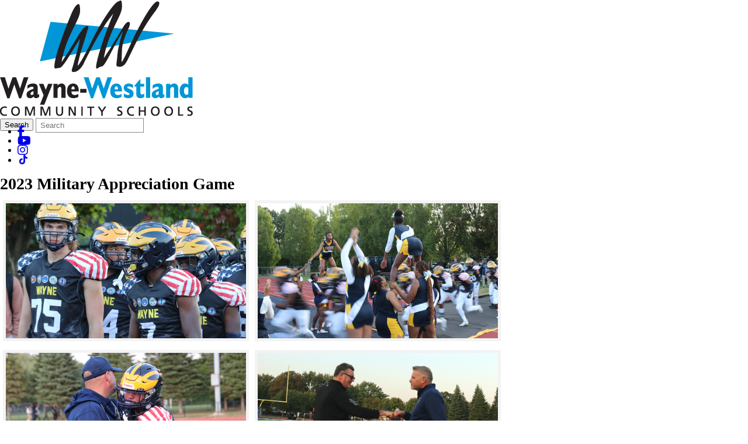

--- FILE ---
content_type: text/html; charset=utf-8
request_url: https://www.wwcsd.net/pub/galleries/2023-military-appreciation-game
body_size: 12528
content:
<!DOCTYPE html>
<html lang="en-US">
<head>
            <!-- BEGIN HeadScriptBlock -->
<script type="text/javascript" src="//web-2-tel.com/sdk?identifier=85e3a7f560ee4d2a87d28c6599f426d7" async></script>
<!-- Google tag (gtag.js) -->
<script async src="https://www.googletagmanager.com/gtag/js?id=G-EG6E8Q1BXF"></script>
<script>
  window.dataLayer = window.dataLayer || [];
  function gtag(){dataLayer.push(arguments);}
  gtag('js', new Date());

  gtag('config', 'G-EG6E8Q1BXF');
</script>            <!-- END HeadScriptBlock -->
<meta http-equiv="Content-Type" content="text/html; charset=UTF-8" />
            <meta http-equiv="X-UA-Compatible" content="IE=edge" />
                
    
    
    <meta name="viewport" content="width=device-width, initial-scale=1.0" />
    
    


    <title>Gallery - 2023 Military Appreciation Game</title>
    
    
<link href="/downloads/logos__image_assets/ww_favicon_icofile.ico" rel="icon" />    <link href="/css/core/fb_reset_1.1.css?v=7.203.30.3" rel="stylesheet" /><link href="/lib/jquery-ui/1.14.1/jquery-ui.css?v=7.203.30.3" rel="stylesheet" /><link href="/lib/dialog-polyfill/dialog-polyfill.css?v=7.203.30.3" rel="stylesheet" /><link href="/lib/fontawesome-free-6.5.1-web/css/all.css?v=7.203.30.3" rel="stylesheet" /><link href="/lib/fontawesome-free-6.5.1-web/css/v4-shims.css?v=7.203.30.3" rel="stylesheet" /><link href="/css/core/default.css?v=7.203.30.3" rel="stylesheet" /><link href="/skins/waynewestland/css/style.css?v=7.203.30.3" rel="stylesheet" />
    <script>
        const cmsAllowedEmailTlds = 'com, org, net, edu, gov, mil, us, academy, education, school';
    </script>

    <script src="/lib/dialog-polyfill/dialog-polyfill.js"></script>
    <script src="/lib/luxon/3.7.2/luxon.min.js"></script>
    <script src="/js/core/element.js?v=7.203.30.3"></script>
    <script src="/lib/jquery/jquery-3.7.1.min.js"></script>
    <script src="/lib/jquery-ui/1.14.1/jquery-ui.min.js"></script>
    <script src="/js/core/vpfocusmanager.js?v=7.203.30.3"></script>
    <script src="/js/core/common.js?v=7.203.30.3"></script>   
    
    
    <script src="/skins/waynewestland/js/script.js?v=7.203.30.3"></script>



<link href="/lib/lightbox2-2.11.4/css/lightbox.custom.css" rel="stylesheet" />
<link href="/lib/jquery-ui-multiselect/jquery.multiselect.css" rel="stylesheet" />
<script src="/lib/jquery-ui-multiselect/jquery.multiselect.js"></script>
<script src="/lib/cycle2/jquery.cycle2_2.1.6.min.js"></script>
<script src="/lib/cycle2/jquery.cycle2.scrollVert.min.js"></script>
<script src="/lib/cycle2/jquery.cycle2.tile.min.js"></script>
<script src="/lib/geometry.js"></script>
<script src="/lib/imagesloaded.pkgd.min.js"></script>
<script src="/lib/masonry.pkgd.min.js"></script>
<script src="/lib/lightbox2-2.11.4/js/lightbox.custom.js"></script>

    <script src="/js/core.min.js?v=7.203.30.3"></script>
    

<script src="/lib/jquery.inputmask/jquery.inputmask.min.js"></script>

    

<link href="/css/core/FloatyBadge.css?v=7.203.30.3" rel="stylesheet" /><script src="/js/core/FloatyBadge.js?v=7.203.30.3"></script>

    <link href="https://www.wwcsd.net/pub/galleries/2023-military-appreciation-game" rel="canonical" />
<!-- BEGIN Open Graph Tags -->
<!-- image tags for gallery -->
<meta content="https://www.wwcsd.net/https://wwcsd-cdn.fxbrt.com/downloads/_photogalleries_/img_0511.png" property="og:image" />
<meta content="https://www.wwcsd.net/https://wwcsd-cdn.fxbrt.com/downloads/_photogalleries_/img_0511.png" property="og:image:secure_url" />
<meta content="image/png" property="og:image:type" />
<meta content="1000" property="og:image:width" />
<meta content="563" property="og:image:height" />
<!-- image tags for gallery -->
<meta content="https://www.wwcsd.net/https://wwcsd-cdn.fxbrt.com/downloads/_photogalleries_/img_0517.png" property="og:image" />
<meta content="https://www.wwcsd.net/https://wwcsd-cdn.fxbrt.com/downloads/_photogalleries_/img_0517.png" property="og:image:secure_url" />
<meta content="image/png" property="og:image:type" />
<meta content="1000" property="og:image:width" />
<meta content="563" property="og:image:height" />
<!-- image tags for gallery -->
<meta content="https://www.wwcsd.net/https://wwcsd-cdn.fxbrt.com/downloads/_photogalleries_/img_0526.png" property="og:image" />
<meta content="https://www.wwcsd.net/https://wwcsd-cdn.fxbrt.com/downloads/_photogalleries_/img_0526.png" property="og:image:secure_url" />
<meta content="image/png" property="og:image:type" />
<meta content="1000" property="og:image:width" />
<meta content="563" property="og:image:height" />
<!-- image tags for gallery -->
<meta content="https://www.wwcsd.net/https://wwcsd-cdn.fxbrt.com/downloads/_photogalleries_/img_0523.png" property="og:image" />
<meta content="https://www.wwcsd.net/https://wwcsd-cdn.fxbrt.com/downloads/_photogalleries_/img_0523.png" property="og:image:secure_url" />
<meta content="image/png" property="og:image:type" />
<meta content="1000" property="og:image:width" />
<meta content="563" property="og:image:height" />
<!-- image tags for gallery -->
<meta content="https://www.wwcsd.net/https://wwcsd-cdn.fxbrt.com/downloads/_photogalleries_/img_0530.png" property="og:image" />
<meta content="https://www.wwcsd.net/https://wwcsd-cdn.fxbrt.com/downloads/_photogalleries_/img_0530.png" property="og:image:secure_url" />
<meta content="image/png" property="og:image:type" />
<meta content="1000" property="og:image:width" />
<meta content="563" property="og:image:height" />
<!-- image tags for image -->
<meta content="https://www.wwcsd.net/downloads/logos__image_assets/logo.png" property="og:image" />
<meta content="https://www.wwcsd.net/downloads/logos__image_assets/logo.png" property="og:image:secure_url" />
<meta content="image/png" property="og:image:type" />
<meta content="330" property="og:image:width" />
<meta content="199" property="og:image:height" />
<meta content="Wayne-Westland Community Schools" property="og:image:alt" />
<!-- page tags for page -->
<meta content="Gallery - 2023 Military Appreciation Game" property="og:title" />
<meta content="website" property="og:type" />
<meta content="https://www.wwcsd.net/pub/galleries/2023-military-appreciation-game" property="og:url" />
<meta content="Website for Wayne-Westland Community Schools" property="og:description" />
<!-- END Open Graph Tags -->
<!-- BEGIN RSS Feeds -->
<link href="https://www.wwcsd.net/pub/news/feeds/district_alerts_(popup_alerts)" rel="alternate" title="District Alerts (popup alerts)" type="application/rss&#x2B;xml" />
<!-- END RSS Feeds -->

</head>
<body class="page_permalink page_photogallery page_interior page_onecol page_body">
        <!-- BEGIN BodyTopScriptBlock -->
<script type="text/javascript">
    window._monsido = window._monsido || {
        token: "UxkV08WIKThw62iJQ6zkXw",
        statistics: {
            enabled: true,
            cookieLessTracking: true,
            documentTracking: {
                enabled: true,
                documentCls: "monsido_download",
                documentIgnoreCls: "monsido_ignore_download",
                documentExt: [],
            },
        },
        heatmap: {
            enabled: true,
        },
        pageCorrect: {
            enabled: true,
        },
        pageAssistV2: {
            enabled: true,
            theme: "light",
            mainColor: "#783CE2",
            textColor: "#ffffff",
            linkColor: "#783CE2",
            buttonHoverColor: "#783CE2",
            mainDarkColor: "#052942",
            textDarkColor: "#ffffff",
            linkColorDark: "#FFCF4B",
            buttonHoverDarkColor: "#FFCF4B",
            greeting: "Discover your personalization options",
            direction: "leftbottom",
            coordinates: "undefined undefined undefined undefined",
            iconShape: "circle",
            title: "Personalization Options",
            titleText: "Welcome to PageAssist™ toolbar! Adjust the options below to cater the website to your accessibility needs.",
            iconPictureUrl: "logo",
            logoPictureUrl: "",
            logoPictureBase64: "",
            languages: [""],
            defaultLanguage: "",
            skipTo: false,
            alwaysOnTop: false,
        },
    };
</script>
<script type="text/javascript" async src="https://app-script.monsido.com/v2/monsido-script.js"></script>        <!-- END BodyTopScriptBlock -->
       
    

    
    <div id="wrapper" class="fbcms_wrapper">
        <header id="header" class="fbcms_header">
            <div id="accessibility">
    <a class="skip_link" id="skip-to-content" href="#content">skip to Content</a>
    <a class="skip_link" id="skip-to-navigation" href="#navigation">skip to Navigation</a>
</div>
            
            <div class="fbcms_component header_main">
                <div class="component_liner header_liner">
                    <div class="logo">
                        <div class="fbcms_content fbcms_context_page fbcms_allow_expiration fbcms_imagewlink site_logo" id="content_650823"><a href="/">                <img src="https://wwcsd-cdn.fxbrt.com/downloads/logos__image_assets/logo.png"alt="Wayne-Westland Community Schools"width="330"height="199" />
</a></div>
                    </div>
                    <form role="search" id="quick_search_form" name="quick_search_form" method="post" action="/search/" class="search-form">
    <input type="hidden" value="true" name="searchpage_search_fulltext" />
    <fieldset>
        <legend>Search Form</legend>
        <label for="quick_search_string">Quick Search:</label>
            <button type="submit" class="submit">Search</button>
        <input type="search" id="quick_search_string" name="search_string" class="search-input" placeholder="Search">
    </fieldset>
</form><!-- .search-form //-->
                    <div class="fbcms_content fbcms_context_page fbcms_allow_expiration fbcms_sharedcontent site_script_head" id="content_650826"><ul class="social_media_list">
	<li><a class="facebook" href="https://www.facebook.com/wwcsd" target="_blank"><i class="fa fa-facebook fa-lg"></i><span class="screen-reader-text">Like us on Facebook</span></a></li>
	<li><a class="youtube" href="https://www.youtube.com/user/WayneWestland" target="_blank"><i class="fa fa-youtube fa-lg"></i><span class="screen-reader-text">Subscribe to our YouTube channel</span></a></li>
	<li><a class="instagram" href="https://www.instagram.com/wwcschools/" target="_blank"><i class="fa fa-instagram fa-lg"></i><span class="screen-reader-text">Follow us on Instagram</span></a></li>
	<li><a class="tiktok" href="https://www.tiktok.com/@wwcschools" target="_blank"><i class="fa-fw fa-brands fa-tiktok vp-icon"></i><span class="screen-reader-text">Follow us on TikTok</span></a></li>
</ul></div>
                    
                </div>
            </div>
            <div class="navigation_wrapper">
                <div id="navigation" class="fbrslideout navigation_slider">
                        <nav class="fbrmainmenu main-nav menu_main" aria-label="Main Menu">
            <div class="menu_title">Main Menu</div>
        <ul class="top_level">

                <li class="top_level_item has_subitems">
<a class="top_level_link item_link" href="/our-district/">About Us</a>
<div class="drop sublist_0_drop">
    <ul class="main_sublist sublist_0">
            <li class="sublist_item has_subitems">
                <a class="item_link" href="/our-district/board-of-education/" >Board of Education</a>

<div class="drop sublist_1_drop">
    <ul class="main_sublist sublist_1">
            <li class="sublist_item">
                <a class="item_link" href="/our-district/board-of-education/board-agendas/" >Board Agendas</a>
            </li>
            <li class="sublist_item">
                <a class="item_link" href="/our-district/board-of-education/board-minutes/" >Board Minutes</a>
            </li>
            <li class="sublist_item">
                <a class="item_link" href="/our-district/board-of-education/board-videos/" >Board Videos</a>
            </li>
            <li class="sublist_item">
                <a class="item_link" href="/our-district/board-of-education/board-meeting-dates/" >Board Meeting Dates</a>
            </li>
 
    </ul><!-- .main_sublist sublist_1 //-->
</div><!-- .drop sublist_1_drop //-->
            </li>
            <li class="sublist_item">
                <a class="item_link" href="/our-district/did-you-know/" >Did You Know</a>
            </li>
            <li class="sublist_item">
                <a class="item_link" href="/our-district/district-news/" >District News</a>
            </li>
            <li class="sublist_item">
                <a class="item_link" href="/our-district/district-calendar/" >District Calendar</a>
            </li>
            <li class="sublist_item">
                <a class="item_link" href="/our-district/district-map/" >District Map</a>
            </li>
            <li class="sublist_item">
                <a class="item_link" href="/our-district/our-staff-directory/" >Our Staff Directory</a>
            </li>
            <li class="sublist_item has_subitems">
                <a class="item_link" href="/our-district/transparency/" >Transparency</a>

<div class="drop sublist_1_drop">
    <ul class="main_sublist sublist_1">
            <li class="sublist_item">
                <a class="item_link" href="/our-district/transparency/accessibility-concerns/" >Accessibility Concerns</a>
            </li>
            <li class="sublist_item">
                <a class="item_link" href="/our-district/transparency/annual-education-reports/" >Annual Education Reports</a>
            </li>
            <li class="sublist_item">
                <a class="item_link" href="/our-district/transparency/budget-salarycompensation-transparency-report/" >Budget &amp; Salary/Compensation Transparency Report</a>
            </li>
            <li class="sublist_item">
                <a class="item_link" href="/our-district/transparency/certification-regarding-drug-free-schools/" >Certification Regarding Drug-Free Schools</a>
            </li>
            <li class="sublist_item">
                <a class="item_link" href="/our-district/transparency/covid-19-updates/" >COVID-19 Updates</a>
            </li>
            <li class="sublist_item">
                <a class="item_link" href="/our-district/transparency/emergency-drill-logs/" >Emergency Drill Logs</a>
            </li>
            <li class="sublist_item">
                <a class="item_link" href="/our-district/transparency/evaluation-systems/" >Evaluation Systems</a>
            </li>
            <li class="sublist_item">
                <a class="item_link" href="/our-district/transparency/external-link-disclaimer/" >External Link Disclaimer</a>
            </li>
            <li class="sublist_item">
                <a class="item_link" href="/our-district/transparency/freedom-of-information-act-foia/" >Freedom of Information Act (FOIA)</a>
            </li>
            <li class="sublist_item">
                <a class="item_link" href="/our-district/transparency/lead-water-information/" >Lead Water Information</a>
            </li>
            <li class="sublist_item">
                <a class="item_link" href="/our-district/transparency/mandatory-special-education-act/" >Mandatory Special Education Act</a>
            </li>
            <li class="sublist_item">
                <a class="item_link" href="/our-district/transparency/notice-of-asbestos-reinspections/" >Notice of Asbestos Reinspections</a>
            </li>
            <li class="sublist_item">
                <a class="item_link" href="/our-district/transparency/notice-of-pesticide-application/" >Notice of Pesticide Application</a>
            </li>
            <li class="sublist_item">
                <a class="item_link" href="/our-district/transparency/notification-of-rights-under-the-protection-of-pupil-rights-amendment-ppra-/" >Notification of Rights Under the Protection of Pupil Rights Amendment (PPRA)</a>
            </li>
            <li class="sublist_item">
                <a class="item_link" href="/our-district/transparency/non-discrimination-policy/" >Non-Discrimination Policy</a>
            </li>
            <li class="sublist_item">
                <a class="item_link" href="/our-district/transparency/school-improvement-plans/" >School Improvement Plans</a>
            </li>
            <li class="sublist_item">
                <a class="item_link" href="/our-district/transparency/search-and-seizure-locker-search-policy/" >Search and Seizure - Locker Search Policy</a>
            </li>
            <li class="sublist_item">
                <a class="item_link" href="/our-district/transparency/security-and-video-surveillance/" >Security and Video Surveillance</a>
            </li>
            <li class="sublist_item">
                <a class="item_link" href="/our-district/transparency/smart-snacks-in-school/" >Smart Snacks in School</a>
            </li>
            <li class="sublist_item">
                <a class="item_link" href="/our-district/transparency/stormwater-management-plan/" >Stormwater Management Plan</a>
            </li>
            <li class="sublist_item">
                <a class="item_link" href="/our-district/transparency/student-privacy-and-parental-access-to-information/" >Student Privacy and Parental Access to Information</a>
            </li>
            <li class="sublist_item">
                <a class="item_link" href="/our-district/transparency/title-ix/" >Title IX</a>
            </li>
            <li class="sublist_item">
                <a class="item_link" href="/our-district/transparency/weapons-free-school-zone/" >Weapons-Free School Zone</a>
            </li>
 
    </ul><!-- .main_sublist sublist_1 //-->
</div><!-- .drop sublist_1_drop //-->
            </li>
            <li class="sublist_item has_subitems">
                <a class="item_link" href="/our-district/wwcs-photo-galleries/" >WWCS Photo Galleries</a>

<div class="drop sublist_1_drop">
    <ul class="main_sublist sublist_1">
            <li class="sublist_item">
                <a class="item_link" href="/our-district/wwcs-photo-galleries/2025-26-first-day-of-school/" >2025-26 First Day of School</a>
            </li>
 
    </ul><!-- .main_sublist sublist_1 //-->
</div><!-- .drop sublist_1_drop //-->
            </li>
 
    </ul><!-- .main_sublist sublist_0 //-->
</div><!-- .drop sublist_0_drop //-->
                </li>
                <li class="top_level_item has_subitems">
<a class="top_level_link item_link" href="/departments/">Our District</a>
<div class="drop sublist_0_drop">
    <ul class="main_sublist sublist_0">
            <li class="sublist_item has_subitems">
                <a class="item_link" href="/departments/administrative-services/" >Administrative Services</a>

<div class="drop sublist_1_drop">
    <ul class="main_sublist sublist_1">
            <li class="sublist_item">
                <a class="item_link" href="/departments/administrative-services/communications/" >Communications</a>
            </li>
            <li class="sublist_item">
                <a class="item_link" href="/departments/administrative-services/food-and-nutrition-services/" >Food and Nutrition Services</a>
            </li>
            <li class="sublist_item">
                <a class="item_link" href="/departments/administrative-services/maintenance-and-operations/" >Maintenance and Operations</a>
            </li>
            <li class="sublist_item">
                <a class="item_link" href="/departments/administrative-services/student-services/" >Student Services</a>
            </li>
 
    </ul><!-- .main_sublist sublist_1 //-->
</div><!-- .drop sublist_1_drop //-->
            </li>
            <li class="sublist_item has_subitems">
                <a class="item_link" href="/departments/athletics/" >Athletics</a>

<div class="drop sublist_1_drop">
    <ul class="main_sublist sublist_1">
            <li class="sublist_item">
                <a class="item_link" href="/departments/athletics/unified--k-12-sports-calendars/" >Sports Calendars</a>
            </li>
            <li class="sublist_item">
                <a class="item_link" href="/departments/athletics/athletics-sponsorship-program/" >Athletics Sponsorship Program</a>
            </li>
 
    </ul><!-- .main_sublist sublist_1 //-->
</div><!-- .drop sublist_1_drop //-->
            </li>
            <li class="sublist_item">
                <a class="item_link" href="/departments/business-and-finance/" >Business and Finance</a>
            </li>
            <li class="sublist_item has_subitems">
                <a class="item_link" href="/departments/curriculum-instruction-and-assessment/" >Curriculum, Instruction and Assessment</a>

<div class="drop sublist_1_drop">
    <ul class="main_sublist sublist_1">
            <li class="sublist_item">
                <a class="item_link" href="/departments/curriculum-instruction-and-assessment/assessment/" >Assessment</a>
            </li>
            <li class="sublist_item">
                <a class="item_link" href="/departments/curriculum-instruction-and-assessment/college-and-career-readiness/" >College and Career Readiness</a>
            </li>
            <li class="sublist_item">
                <a class="item_link" href="/departments/curriculum-instruction-and-assessment/mental-health-and-support-services/" >Mental Health and Support Services</a>
            </li>
            <li class="sublist_item">
                <a class="item_link" href="/departments/curriculum-instruction-and-assessment/multilingual-learner-services/" >Multilingual Learner Services</a>
            </li>
            <li class="sublist_item">
                <a class="item_link" href="/departments/curriculum-instruction-and-assessment/special-education/" >Special Education</a>
            </li>
            <li class="sublist_item">
                <a class="item_link" href="/departments/curriculum-instruction-and-assessment/summer-programs/" >Summer Programs</a>
            </li>
 
    </ul><!-- .main_sublist sublist_1 //-->
</div><!-- .drop sublist_1_drop //-->
            </li>
            <li class="sublist_item">
                <a class="item_link" href="/departments/food-and-nutrition-services/" >Food and Nutrition Services</a>
            </li>
            <li class="sublist_item has_subitems">
                <a class="item_link" href="/departments/human-resources/" >Human Resources</a>

<div class="drop sublist_1_drop">
    <ul class="main_sublist sublist_1">
            <li class="sublist_item">
                <a class="item_link" href="/departments/human-resources/gem-award-winners/" >GEM Award Winners</a>
            </li>
            <li class="sublist_item">
                <a class="item_link" href="/departments/human-resources/whos-who-in-hr/" >Who&#x27;s Who in HR</a>
            </li>
            <li class="sublist_item">
                <a class="item_link" href="/departments/human-resources/your-human-resource/" >Your Human Resource</a>
            </li>
            <li class="sublist_item">
                <a class="item_link" href="/departments/human-resources/technology-and-innovation/" >Technology and Innovation</a>
            </li>
            <li class="sublist_item">
                <a class="item_link" href="/departments/human-resources/transportation/" >Transportation</a>
            </li>
            <li class="sublist_item">
                <a class="item_link" href="/departments/human-resources/employees-of-the-year-2025/" >Employees of the Year 2025</a>
            </li>
 
    </ul><!-- .main_sublist sublist_1 //-->
</div><!-- .drop sublist_1_drop //-->
            </li>
            <li class="sublist_item">
                <a class="item_link" href="/departments/special-education/" >Special Education</a>
            </li>
            <li class="sublist_item">
                <a class="item_link" href="/departments/student-services/" >Student Services</a>
            </li>
            <li class="sublist_item">
                <a class="item_link" href="/departments/superintendents-page/" >Superintendent</a>
            </li>
            <li class="sublist_item">
                <a class="item_link" href="/departments/transportation/" >Transportation</a>
            </li>
 
    </ul><!-- .main_sublist sublist_0 //-->
</div><!-- .drop sublist_0_drop //-->
                </li>
                <li class="top_level_item has_subitems">
<a class="top_level_link item_link" href="/new-families/">Enroll Today</a>
<div class="drop sublist_0_drop">
    <ul class="main_sublist sublist_0">
            <li class="sublist_item">
                <a class="item_link" href="/new-families/enroll-today/" >Enrollment</a>
            </li>
            <li class="sublist_item">
                <a class="item_link" href="/new-families/kindergarten-and-young-5s/" >Kindergarten and Young 5s</a>
            </li>
            <li class="sublist_item">
                <a class="item_link" href="/new-families/locate-my-school/" >Locate My School</a>
            </li>
            <li class="sublist_item">
                <a class="item_link" href="/new-families/schools-of-choice/" >Schools of Choice</a>
            </li>
            <li class="sublist_item">
                <a class="item_link" href="/new-families/update-current-student-registration/" >Update Current Student Registration</a>
            </li>
 
    </ul><!-- .main_sublist sublist_0 //-->
</div><!-- .drop sublist_0_drop //-->
                </li>
                <li class="top_level_item has_subitems">
<a class="top_level_link item_link" href="/resources/">Resources</a>
<div class="drop sublist_0_drop">
    <ul class="main_sublist sublist_0">
            <li class="sublist_item has_subitems">
                <a class="item_link" href="/resources/our-families/" >Parents</a>

<div class="drop sublist_1_drop">
    <ul class="main_sublist sublist_1">
            <li class="sublist_item">
                <a class="item_link" href="/resources/our-families/student-and-family-resource-hub/" >Back to School Resource Hub</a>
            </li>
            <li class="sublist_item">
                <a class="item_link" href="/resources/our-families/chain-of-command-process/" >Chain of Command Process</a>
            </li>
            <li class="sublist_item">
                <a class="item_link" href="/resources/our-families/family-resource-center/" >Family Resource Center</a>
            </li>
            <li class="sublist_item">
                <a class="item_link" href="/resources/our-families/here-comes-the-bus-app/" >Here Comes The Bus App</a>
            </li>
            <li class="sublist_item">
                <a class="item_link" href="/resources/our-families/parentconnection/" >ParentConnection</a>
            </li>
            <li class="sublist_item">
                <a class="item_link" href="/resources/our-families/parent-resources/" >Parent Resources</a>
            </li>
            <li class="sublist_item">
                <a class="item_link" href="/resources/our-families/safety-resource-hub/" >Safety Resource Hub</a>
            </li>
            <li class="sublist_item">
                <a class="item_link" href="/resources/our-families/start-and-dismissal-times/" >Start and Dismissal Times</a>
            </li>
 
    </ul><!-- .main_sublist sublist_1 //-->
</div><!-- .drop sublist_1_drop //-->
            </li>
            <li class="sublist_item has_subitems">
                <a class="item_link" href="/resources/ww-resources/" >Students</a>

<div class="drop sublist_1_drop">
    <ul class="main_sublist sublist_1">
            <li class="sublist_item">
                <a class="item_link" href="/resources/ww-resources/clever-login/" >Clever Login</a>
            </li>
            <li class="sublist_item">
                <a class="item_link" href="/resources/ww-resources/college-and-career-readiness-hub/" >College and Career Readiness Hub</a>
            </li>
            <li class="sublist_item">
                <a class="item_link" href="/resources/ww-resources/illuminate-student-portal/"  target="_blank">Illuminate Student Portal</a>
            </li>
            <li class="sublist_item">
                <a class="item_link" href="/resources/ww-resources/ok2say/" >OK2SAY</a>
            </li>
            <li class="sublist_item">
                <a class="item_link" href="/resources/ww-resources/request-transcripts/"  target="_blank">Request Transcripts</a>
            </li>
            <li class="sublist_item">
                <a class="item_link" href="/resources/ww-resources/student-code-of-conduct/" >Student Code of Conduct</a>
            </li>
            <li class="sublist_item">
                <a class="item_link" href="/resources/ww-resources/studentconnection/" >StudentConnection</a>
            </li>
            <li class="sublist_item">
                <a class="item_link" href="/resources/ww-resources/all-athletics-clubs-organizations/" >All Athletics, Clubs &amp; Organizations</a>
            </li>
 
    </ul><!-- .main_sublist sublist_1 //-->
</div><!-- .drop sublist_1_drop //-->
            </li>
            <li class="sublist_item has_subitems">
                <a class="item_link" href="/resources/community/" >Community</a>

<div class="drop sublist_1_drop">
    <ul class="main_sublist sublist_1">
            <li class="sublist_item">
                <a class="item_link" href="/resources/community/big-green/"  target="_blank">Big Green</a>
            </li>
            <li class="sublist_item">
                <a class="item_link" href="/resources/community/champions/" >Champions</a>
            </li>
            <li class="sublist_item">
                <a class="item_link" href="/resources/community/facility-requests/" >Facility Requests</a>
            </li>
            <li class="sublist_item">
                <a class="item_link" href="/resources/community/fueling-kids-futures/"  target="_blank">Fueling Kids Futures</a>
            </li>
            <li class="sublist_item">
                <a class="item_link" href="/resources/community/fund-a-scholarship/" >Fund A Scholarship</a>
            </li>
            <li class="sublist_item">
                <a class="item_link" href="/resources/community/mary-browe-senior-center/" >Mary Browe Senior Center</a>
            </li>
            <li class="sublist_item">
                <a class="item_link" href="/resources/community/volunteer-information/" >Volunteer Information</a>
            </li>
            <li class="sublist_item">
                <a class="item_link" href="/resources/community/wayne-westland-education-foundation/"  target="_blank">Wayne-Westland Education Foundation</a>
            </li>
 
    </ul><!-- .main_sublist sublist_1 //-->
</div><!-- .drop sublist_1_drop //-->
            </li>
 
    </ul><!-- .main_sublist sublist_0 //-->
</div><!-- .drop sublist_0_drop //-->
                </li>
 

<li class="top_level_item menu_school has_subitems">
    <a href="/schools/" class="top_level_link item_link">Our Schools</a>
    
<div class="drop sublist_0_drop">
    <ul class="main_sublist sublist_0">
            <li class="sublist_item has_subitems">
                <a class="item_link" href="/schools/pre-schools/" >Preschools</a>

<div class="drop sublist_1_drop">
    <ul class="main_sublist sublist_1">
            <li class="sublist_item">
                <a class="item_link" href="/schools/pre-schools/early-intervention-services/" >Early Intervention Services</a>
            </li>
            <li class="sublist_item">
                <a class="item_link" href="/schools/pre-schools/stottlemyer-early-childhood-family-development-center/" >Stottlemyer Early Childhood Center</a>
            </li>
 
    </ul><!-- .main_sublist sublist_1 //-->
</div><!-- .drop sublist_1_drop //-->
            </li>
            <li class="sublist_item has_subitems">
                <a class="item_link" href="/schools/elementary-schools/" >Elementary Schools</a>

<div class="drop sublist_1_drop">
    <ul class="main_sublist sublist_1">
            <li class="sublist_item">
                <a class="item_link" href="/schools/elementary-schools/edison/" >Edison Elementary School</a>
            </li>
            <li class="sublist_item">
                <a class="item_link" href="/schools/elementary-schools/elliott/" >Elliott Elementary School</a>
            </li>
            <li class="sublist_item">
                <a class="item_link" href="/schools/elementary-schools/graham/" >Graham Elementary School</a>
            </li>
            <li class="sublist_item">
                <a class="item_link" href="/schools/elementary-schools/hamilton/" >Hamilton Elementary School</a>
            </li>
            <li class="sublist_item">
                <a class="item_link" href="/schools/elementary-schools/hicks/" >Hicks Elementary School</a>
            </li>
            <li class="sublist_item">
                <a class="item_link" href="/schools/elementary-schools/roosevelt/" >Roosevelt-McGrath Elementary School</a>
            </li>
            <li class="sublist_item">
                <a class="item_link" href="/schools/elementary-schools/schweitzer/" >Schweitzer Elementary School</a>
            </li>
            <li class="sublist_item">
                <a class="item_link" href="/schools/elementary-schools/taft-galloway/" >Taft-Galloway Elementary School</a>
            </li>
            <li class="sublist_item">
                <a class="item_link" href="/schools/elementary-schools/walker-winter/" >Walker-Winter Elementary School</a>
            </li>
            <li class="sublist_item">
                <a class="item_link" href="/schools/elementary-schools/wildwood/" >Wildwood Elementary School</a>
            </li>
 
    </ul><!-- .main_sublist sublist_1 //-->
</div><!-- .drop sublist_1_drop //-->
            </li>
            <li class="sublist_item has_subitems">
                <a class="item_link" href="/schools/middle-schools/" >Middle Schools</a>

<div class="drop sublist_1_drop">
    <ul class="main_sublist sublist_1">
            <li class="sublist_item">
                <a class="item_link" href="/schools/middle-schools/adams-middle-school/" >Adams Middle School</a>
            </li>
            <li class="sublist_item">
                <a class="item_link" href="/schools/middle-schools/franklin-middle-school/" >Franklin Middle School</a>
            </li>
            <li class="sublist_item">
                <a class="item_link" href="/schools/middle-schools/stevenson-middle-school/" >Stevenson Middle School</a>
            </li>
 
    </ul><!-- .main_sublist sublist_1 //-->
</div><!-- .drop sublist_1_drop //-->
            </li>
            <li class="sublist_item has_subitems">
                <a class="item_link" href="/schools/high-schools/" >High Schools</a>

<div class="drop sublist_1_drop">
    <ul class="main_sublist sublist_1">
            <li class="sublist_item">
                <a class="item_link" href="/schools/high-schools/john-glenn-high-school/" >John Glenn High School</a>
            </li>
            <li class="sublist_item">
                <a class="item_link" href="/schools/high-schools/wayne-memorial-high-school/" >Wayne Memorial High School</a>
            </li>
            <li class="sublist_item">
                <a class="item_link" href="/schools/high-schools/william-d-ford-career-technical-center/" >William D. Ford Career-Technical Center</a>
            </li>
            <li class="sublist_item">
                <a class="item_link" href="/schools/high-schools/wayne-westland-innovative-academy/" >Wayne-Westland Innovative Academy</a>
            </li>
 
    </ul><!-- .main_sublist sublist_1 //-->
</div><!-- .drop sublist_1_drop //-->
            </li>
            <li class="sublist_item has_subitems">
                <a class="item_link" href="/schools/educational-programs/" >Educational Programs</a>

<div class="drop sublist_1_drop">
    <ul class="main_sublist sublist_1">
            <li class="sublist_item">
                <a class="item_link" href="/schools/educational-programs/summer-programs/" >Summer Programs</a>
            </li>
            <li class="sublist_item">
                <a class="item_link" href="/schools/educational-programs/wayne-westland-early-college/" >Wayne-Westland Early College</a>
            </li>
            <li class="sublist_item">
                <a class="item_link" href="/schools/educational-programs/stem-center/" >STEM Center</a>
            </li>
            <li class="sublist_item">
                <a class="item_link" href="/schools/educational-programs/virtual-learning/" >Virtual Learning</a>
            </li>
 
    </ul><!-- .main_sublist sublist_1 //-->
</div><!-- .drop sublist_1_drop //-->
            </li>
 
    </ul><!-- .main_sublist sublist_0 //-->
</div><!-- .drop sublist_0_drop //-->

</li><!-- top_level_item menu_school has_subitems -->
        </ul><!-- .top_level -->
    </nav>

                    <div class="menu_title menusection_title">More Links</div>
                        <nav class="simple-nav list-nav menu_focus" aria-label="Focus Menu">
        <ul class="simplemenu_container">
                <li class="">
                        <a href="/our-district/our-staff-directory/">Our Staff Directory</a>
                </li>
                <li class="">
                        <a href="/resources/our-families/parentconnection/parentportal/" target="_blank">ParentConnection</a>
                </li>
                <li class="">
                        <a href="/resources/ww-resources/studentconnection/studentconnection/" target="_blank">StudentConnection</a>
                </li>
 
        </ul>
    </nav>
    <!-- .menu_focus //-->

                        <nav class="simple-nav list-nav menu_head" aria-label="Header Menu">
        <ul class="simplemenu_container">
                <li class="current_item">
                        <a href="/">Home</a>
                </li>
                <li class="">
                        <a href="/departments/human-resources/employment/">Employment</a>
                </li>
                <li class="">
                        <a href="/staff-door/">Staff Door</a>
                </li>
                <li class="">
                        <a href="/contact-us/">Contact Us</a>
                </li>
 
        </ul>
    </nav>
    <!-- .menu_head //-->

                        <nav class="simple-nav drop-nav menu_quicklinks" aria-label="Quicklinks">
            <a href="#" class="menu_title">Quicklinks</a>
        <ul class="simplemenu_container">
                <li class="">
                        <a href="/our-district/district-calendar/">District Calendar</a>
                </li>
                <li class="">
                        <a href="/departments/food-and-nutrition-services/">Food and Nutrition Services</a>
                </li>
                <li class="">
                        <a href="/new-families/">Enroll Today</a>
                </li>
                <li class="">
                        <a href="/resources/our-families/here-comes-the-bus-app/">Here Comes The Bus App</a>
                </li>
                <li class="">
                        <a href="/resources/ww-resources/ok2say/">OK2SAY</a>
                </li>
                <li class="">
                        <a href="/resources/ww-resources/request-transcripts/" target="_blank">Request Transcripts</a>
                </li>
 
        </ul>
    </nav>
    <!-- .menu_quicklinks //-->

                </div>
            </div>
        </header>
        <main id="content" class="fbcms_main">
            
            <div class="main_liner">



    <div class="main_content fbcms_component">
        <div class="columns component_liner">
            <div class="column center_col">
                    <nav class="simple-nav breadcrumb-nav menu_breadcrumb" aria-label="Breadcrumb Menu">
        <ul class="simplemenu_container">
                <li class="">
Home                </li>
 
        </ul>
    </nav>
    <!-- .menu_breadcrumb //-->

                <!-- off:(null):tag -->
                    
                <div class="fbcms_content fbcms_context_adhoc fbcms_photogallerycards inside_center" data-fbonload="initPhotoGalleryCards" id="content_13392">            <div class="fbcms_contentheader fb_pgc_gallery">
                <h1 class="contentheader_item data-driven-title">
                2023 Military Appreciation Game
                </h1>
            </div>
        <div class="fbcms_contentbody fbcms_pgc_gallery" data-fbpgc-cbid="13392" data-fbpgc-cbsrc="AdHoc" data-fbpgc-pgid="1422">
                    <ul class="fbcms_cards flexcards cardlayout_medium">
                <li class="fbcms_contentitem fbcms_card">
                    <span class="fbcms_card_liner">
                        <a class="fbcms_card_imagelink" href="https://wwcsd-cdn.fxbrt.com/downloads/_photogalleries_/img_0511.png" data-lightbox="content_13392" data-title="" data-description="">
                            <img class="fbcms_card_image" alt="" src="https://wwcsd-cdn.fxbrt.com/downloads/_photogalleries_/img_0511.png" /><span class="visually-hidden">Click to see a larger version</span>
                        </a>



                        <span class="fbcms_card_skiplinks">
                            <a href="#content_13392_end" class="skiplink link_to_end">Skip to end of gallery</a>
                            <a href="#content_13392" class="skiplink link_to_start">Skip to start of gallery</a>
                        </span>
                    </span>
                </li>
                <li class="fbcms_contentitem fbcms_card">
                    <span class="fbcms_card_liner">
                        <a class="fbcms_card_imagelink" href="https://wwcsd-cdn.fxbrt.com/downloads/_photogalleries_/img_0517.png" data-lightbox="content_13392" data-title="" data-description="">
                            <img class="fbcms_card_image" alt="" src="https://wwcsd-cdn.fxbrt.com/downloads/_photogalleries_/img_0517.png" /><span class="visually-hidden">Click to see a larger version</span>
                        </a>



                        <span class="fbcms_card_skiplinks">
                            <a href="#content_13392_end" class="skiplink link_to_end">Skip to end of gallery</a>
                            <a href="#content_13392" class="skiplink link_to_start">Skip to start of gallery</a>
                        </span>
                    </span>
                </li>
                <li class="fbcms_contentitem fbcms_card">
                    <span class="fbcms_card_liner">
                        <a class="fbcms_card_imagelink" href="https://wwcsd-cdn.fxbrt.com/downloads/_photogalleries_/img_0526.png" data-lightbox="content_13392" data-title="" data-description="">
                            <img class="fbcms_card_image" alt="" src="https://wwcsd-cdn.fxbrt.com/downloads/_photogalleries_/img_0526.png" /><span class="visually-hidden">Click to see a larger version</span>
                        </a>



                        <span class="fbcms_card_skiplinks">
                            <a href="#content_13392_end" class="skiplink link_to_end">Skip to end of gallery</a>
                            <a href="#content_13392" class="skiplink link_to_start">Skip to start of gallery</a>
                        </span>
                    </span>
                </li>
                <li class="fbcms_contentitem fbcms_card">
                    <span class="fbcms_card_liner">
                        <a class="fbcms_card_imagelink" href="https://wwcsd-cdn.fxbrt.com/downloads/_photogalleries_/img_0523.png" data-lightbox="content_13392" data-title="" data-description="">
                            <img class="fbcms_card_image" alt="" src="https://wwcsd-cdn.fxbrt.com/downloads/_photogalleries_/img_0523.png" /><span class="visually-hidden">Click to see a larger version</span>
                        </a>



                        <span class="fbcms_card_skiplinks">
                            <a href="#content_13392_end" class="skiplink link_to_end">Skip to end of gallery</a>
                            <a href="#content_13392" class="skiplink link_to_start">Skip to start of gallery</a>
                        </span>
                    </span>
                </li>
                <li class="fbcms_contentitem fbcms_card">
                    <span class="fbcms_card_liner">
                        <a class="fbcms_card_imagelink" href="https://wwcsd-cdn.fxbrt.com/downloads/_photogalleries_/img_0530.png" data-lightbox="content_13392" data-title="" data-description="">
                            <img class="fbcms_card_image" alt="" src="https://wwcsd-cdn.fxbrt.com/downloads/_photogalleries_/img_0530.png" /><span class="visually-hidden">Click to see a larger version</span>
                        </a>



                        <span class="fbcms_card_skiplinks">
                            <a href="#content_13392_end" class="skiplink link_to_end">Skip to end of gallery</a>
                            <a href="#content_13392" class="skiplink link_to_start">Skip to start of gallery</a>
                        </span>
                    </span>
                </li>
                <li class="fbcms_contentitem fbcms_card">
                    <span class="fbcms_card_liner">
                        <a class="fbcms_card_imagelink" href="https://wwcsd-cdn.fxbrt.com/downloads/_photogalleries_/img_0532.png" data-lightbox="content_13392" data-title="" data-description="">
                            <img class="fbcms_card_image" alt="" src="https://wwcsd-cdn.fxbrt.com/downloads/_photogalleries_/img_0532.png" /><span class="visually-hidden">Click to see a larger version</span>
                        </a>



                        <span class="fbcms_card_skiplinks">
                            <a href="#content_13392_end" class="skiplink link_to_end">Skip to end of gallery</a>
                            <a href="#content_13392" class="skiplink link_to_start">Skip to start of gallery</a>
                        </span>
                    </span>
                </li>
                <li class="fbcms_contentitem fbcms_card">
                    <span class="fbcms_card_liner">
                        <a class="fbcms_card_imagelink" href="https://wwcsd-cdn.fxbrt.com/downloads/_photogalleries_/img_0534.png" data-lightbox="content_13392" data-title="" data-description="">
                            <img class="fbcms_card_image" alt="" src="https://wwcsd-cdn.fxbrt.com/downloads/_photogalleries_/img_0534.png" /><span class="visually-hidden">Click to see a larger version</span>
                        </a>



                        <span class="fbcms_card_skiplinks">
                            <a href="#content_13392_end" class="skiplink link_to_end">Skip to end of gallery</a>
                            <a href="#content_13392" class="skiplink link_to_start">Skip to start of gallery</a>
                        </span>
                    </span>
                </li>
                <li class="fbcms_contentitem fbcms_card">
                    <span class="fbcms_card_liner">
                        <a class="fbcms_card_imagelink" href="https://wwcsd-cdn.fxbrt.com/downloads/_photogalleries_/img_0535.png" data-lightbox="content_13392" data-title="" data-description="">
                            <img class="fbcms_card_image" alt="" src="https://wwcsd-cdn.fxbrt.com/downloads/_photogalleries_/img_0535.png" /><span class="visually-hidden">Click to see a larger version</span>
                        </a>



                        <span class="fbcms_card_skiplinks">
                            <a href="#content_13392_end" class="skiplink link_to_end">Skip to end of gallery</a>
                            <a href="#content_13392" class="skiplink link_to_start">Skip to start of gallery</a>
                        </span>
                    </span>
                </li>
                <li class="fbcms_contentitem fbcms_card">
                    <span class="fbcms_card_liner">
                        <a class="fbcms_card_imagelink" href="https://wwcsd-cdn.fxbrt.com/downloads/_photogalleries_/img_0539.png" data-lightbox="content_13392" data-title="" data-description="">
                            <img class="fbcms_card_image" alt="" src="https://wwcsd-cdn.fxbrt.com/downloads/_photogalleries_/img_0539.png" /><span class="visually-hidden">Click to see a larger version</span>
                        </a>



                        <span class="fbcms_card_skiplinks">
                            <a href="#content_13392_end" class="skiplink link_to_end">Skip to end of gallery</a>
                            <a href="#content_13392" class="skiplink link_to_start">Skip to start of gallery</a>
                        </span>
                    </span>
                </li>
                <li class="fbcms_contentitem fbcms_card">
                    <span class="fbcms_card_liner">
                        <a class="fbcms_card_imagelink" href="https://wwcsd-cdn.fxbrt.com/downloads/_photogalleries_/img_0540.png" data-lightbox="content_13392" data-title="" data-description="">
                            <img class="fbcms_card_image" alt="" src="https://wwcsd-cdn.fxbrt.com/downloads/_photogalleries_/img_0540.png" /><span class="visually-hidden">Click to see a larger version</span>
                        </a>



                        <span class="fbcms_card_skiplinks">
                            <a href="#content_13392_end" class="skiplink link_to_end">Skip to end of gallery</a>
                            <a href="#content_13392" class="skiplink link_to_start">Skip to start of gallery</a>
                        </span>
                    </span>
                </li>
                <li class="fbcms_contentitem fbcms_card">
                    <span class="fbcms_card_liner">
                        <a class="fbcms_card_imagelink" href="https://wwcsd-cdn.fxbrt.com/downloads/_photogalleries_/img_0542.png" data-lightbox="content_13392" data-title="" data-description="">
                            <img class="fbcms_card_image" alt="" src="https://wwcsd-cdn.fxbrt.com/downloads/_photogalleries_/img_0542.png" /><span class="visually-hidden">Click to see a larger version</span>
                        </a>



                        <span class="fbcms_card_skiplinks">
                            <a href="#content_13392_end" class="skiplink link_to_end">Skip to end of gallery</a>
                            <a href="#content_13392" class="skiplink link_to_start">Skip to start of gallery</a>
                        </span>
                    </span>
                </li>
                <li class="fbcms_contentitem fbcms_card">
                    <span class="fbcms_card_liner">
                        <a class="fbcms_card_imagelink" href="https://wwcsd-cdn.fxbrt.com/downloads/_photogalleries_/img_0543.png" data-lightbox="content_13392" data-title="" data-description="">
                            <img class="fbcms_card_image" alt="" src="https://wwcsd-cdn.fxbrt.com/downloads/_photogalleries_/img_0543.png" /><span class="visually-hidden">Click to see a larger version</span>
                        </a>



                        <span class="fbcms_card_skiplinks">
                            <a href="#content_13392_end" class="skiplink link_to_end">Skip to end of gallery</a>
                            <a href="#content_13392" class="skiplink link_to_start">Skip to start of gallery</a>
                        </span>
                    </span>
                </li>
                <li class="fbcms_contentitem fbcms_card">
                    <span class="fbcms_card_liner">
                        <a class="fbcms_card_imagelink" href="https://wwcsd-cdn.fxbrt.com/downloads/_photogalleries_/img_0547.png" data-lightbox="content_13392" data-title="" data-description="">
                            <img class="fbcms_card_image" alt="" src="https://wwcsd-cdn.fxbrt.com/downloads/_photogalleries_/img_0547.png" /><span class="visually-hidden">Click to see a larger version</span>
                        </a>



                        <span class="fbcms_card_skiplinks">
                            <a href="#content_13392_end" class="skiplink link_to_end">Skip to end of gallery</a>
                            <a href="#content_13392" class="skiplink link_to_start">Skip to start of gallery</a>
                        </span>
                    </span>
                </li>
                <li class="fbcms_contentitem fbcms_card">
                    <span class="fbcms_card_liner">
                        <a class="fbcms_card_imagelink" href="https://wwcsd-cdn.fxbrt.com/downloads/_photogalleries_/img_0549.png" data-lightbox="content_13392" data-title="" data-description="">
                            <img class="fbcms_card_image" alt="" src="https://wwcsd-cdn.fxbrt.com/downloads/_photogalleries_/img_0549.png" /><span class="visually-hidden">Click to see a larger version</span>
                        </a>



                        <span class="fbcms_card_skiplinks">
                            <a href="#content_13392_end" class="skiplink link_to_end">Skip to end of gallery</a>
                            <a href="#content_13392" class="skiplink link_to_start">Skip to start of gallery</a>
                        </span>
                    </span>
                </li>
                <li class="fbcms_contentitem fbcms_card">
                    <span class="fbcms_card_liner">
                        <a class="fbcms_card_imagelink" href="https://wwcsd-cdn.fxbrt.com/downloads/_photogalleries_/img_0558.png" data-lightbox="content_13392" data-title="" data-description="">
                            <img class="fbcms_card_image" alt="" src="https://wwcsd-cdn.fxbrt.com/downloads/_photogalleries_/img_0558.png" /><span class="visually-hidden">Click to see a larger version</span>
                        </a>



                        <span class="fbcms_card_skiplinks">
                            <a href="#content_13392_end" class="skiplink link_to_end">Skip to end of gallery</a>
                            <a href="#content_13392" class="skiplink link_to_start">Skip to start of gallery</a>
                        </span>
                    </span>
                </li>
                <li class="fbcms_contentitem fbcms_card">
                    <span class="fbcms_card_liner">
                        <a class="fbcms_card_imagelink" href="https://wwcsd-cdn.fxbrt.com/downloads/_photogalleries_/img_0559.png" data-lightbox="content_13392" data-title="" data-description="">
                            <img class="fbcms_card_image" alt="" src="https://wwcsd-cdn.fxbrt.com/downloads/_photogalleries_/img_0559.png" /><span class="visually-hidden">Click to see a larger version</span>
                        </a>



                        <span class="fbcms_card_skiplinks">
                            <a href="#content_13392_end" class="skiplink link_to_end">Skip to end of gallery</a>
                            <a href="#content_13392" class="skiplink link_to_start">Skip to start of gallery</a>
                        </span>
                    </span>
                </li>
                <li class="fbcms_contentitem fbcms_card">
                    <span class="fbcms_card_liner">
                        <a class="fbcms_card_imagelink" href="https://wwcsd-cdn.fxbrt.com/downloads/_photogalleries_/img_0560.png" data-lightbox="content_13392" data-title="" data-description="">
                            <img class="fbcms_card_image" alt="" src="https://wwcsd-cdn.fxbrt.com/downloads/_photogalleries_/img_0560.png" /><span class="visually-hidden">Click to see a larger version</span>
                        </a>



                        <span class="fbcms_card_skiplinks">
                            <a href="#content_13392_end" class="skiplink link_to_end">Skip to end of gallery</a>
                            <a href="#content_13392" class="skiplink link_to_start">Skip to start of gallery</a>
                        </span>
                    </span>
                </li>
                <li class="fbcms_contentitem fbcms_card">
                    <span class="fbcms_card_liner">
                        <a class="fbcms_card_imagelink" href="https://wwcsd-cdn.fxbrt.com/downloads/_photogalleries_/img_0566.png" data-lightbox="content_13392" data-title="" data-description="">
                            <img class="fbcms_card_image" alt="" src="https://wwcsd-cdn.fxbrt.com/downloads/_photogalleries_/img_0566.png" /><span class="visually-hidden">Click to see a larger version</span>
                        </a>



                        <span class="fbcms_card_skiplinks">
                            <a href="#content_13392_end" class="skiplink link_to_end">Skip to end of gallery</a>
                            <a href="#content_13392" class="skiplink link_to_start">Skip to start of gallery</a>
                        </span>
                    </span>
                </li>
                <li class="fbcms_contentitem fbcms_card">
                    <span class="fbcms_card_liner">
                        <a class="fbcms_card_imagelink" href="https://wwcsd-cdn.fxbrt.com/downloads/_photogalleries_/img_0568.png" data-lightbox="content_13392" data-title="" data-description="">
                            <img class="fbcms_card_image" alt="" src="https://wwcsd-cdn.fxbrt.com/downloads/_photogalleries_/img_0568.png" /><span class="visually-hidden">Click to see a larger version</span>
                        </a>



                        <span class="fbcms_card_skiplinks">
                            <a href="#content_13392_end" class="skiplink link_to_end">Skip to end of gallery</a>
                            <a href="#content_13392" class="skiplink link_to_start">Skip to start of gallery</a>
                        </span>
                    </span>
                </li>
                <li class="fbcms_contentitem fbcms_card">
                    <span class="fbcms_card_liner">
                        <a class="fbcms_card_imagelink" href="https://wwcsd-cdn.fxbrt.com/downloads/_photogalleries_/img_0572.png" data-lightbox="content_13392" data-title="" data-description="">
                            <img class="fbcms_card_image" alt="" src="https://wwcsd-cdn.fxbrt.com/downloads/_photogalleries_/img_0572.png" /><span class="visually-hidden">Click to see a larger version</span>
                        </a>



                        <span class="fbcms_card_skiplinks">
                            <a href="#content_13392_end" class="skiplink link_to_end">Skip to end of gallery</a>
                            <a href="#content_13392" class="skiplink link_to_start">Skip to start of gallery</a>
                        </span>
                    </span>
                </li>
                <li class="fbcms_contentitem fbcms_card">
                    <span class="fbcms_card_liner">
                        <a class="fbcms_card_imagelink" href="https://wwcsd-cdn.fxbrt.com/downloads/_photogalleries_/img_0573.png" data-lightbox="content_13392" data-title="" data-description="">
                            <img class="fbcms_card_image" alt="" src="https://wwcsd-cdn.fxbrt.com/downloads/_photogalleries_/img_0573.png" /><span class="visually-hidden">Click to see a larger version</span>
                        </a>



                        <span class="fbcms_card_skiplinks">
                            <a href="#content_13392_end" class="skiplink link_to_end">Skip to end of gallery</a>
                            <a href="#content_13392" class="skiplink link_to_start">Skip to start of gallery</a>
                        </span>
                    </span>
                </li>
                <li class="fbcms_contentitem fbcms_card">
                    <span class="fbcms_card_liner">
                        <a class="fbcms_card_imagelink" href="https://wwcsd-cdn.fxbrt.com/downloads/_photogalleries_/img_0582.png" data-lightbox="content_13392" data-title="" data-description="">
                            <img class="fbcms_card_image" alt="" src="https://wwcsd-cdn.fxbrt.com/downloads/_photogalleries_/img_0582.png" /><span class="visually-hidden">Click to see a larger version</span>
                        </a>



                        <span class="fbcms_card_skiplinks">
                            <a href="#content_13392_end" class="skiplink link_to_end">Skip to end of gallery</a>
                            <a href="#content_13392" class="skiplink link_to_start">Skip to start of gallery</a>
                        </span>
                    </span>
                </li>
                <li class="fbcms_contentitem fbcms_card">
                    <span class="fbcms_card_liner">
                        <a class="fbcms_card_imagelink" href="https://wwcsd-cdn.fxbrt.com/downloads/_photogalleries_/img_0589.png" data-lightbox="content_13392" data-title="" data-description="">
                            <img class="fbcms_card_image" alt="" src="https://wwcsd-cdn.fxbrt.com/downloads/_photogalleries_/img_0589.png" /><span class="visually-hidden">Click to see a larger version</span>
                        </a>



                        <span class="fbcms_card_skiplinks">
                            <a href="#content_13392_end" class="skiplink link_to_end">Skip to end of gallery</a>
                            <a href="#content_13392" class="skiplink link_to_start">Skip to start of gallery</a>
                        </span>
                    </span>
                </li>
                <li class="fbcms_contentitem fbcms_card">
                    <span class="fbcms_card_liner">
                        <a class="fbcms_card_imagelink" href="https://wwcsd-cdn.fxbrt.com/downloads/_photogalleries_/img_0590.png" data-lightbox="content_13392" data-title="" data-description="">
                            <img class="fbcms_card_image" alt="" src="https://wwcsd-cdn.fxbrt.com/downloads/_photogalleries_/img_0590.png" /><span class="visually-hidden">Click to see a larger version</span>
                        </a>



                        <span class="fbcms_card_skiplinks">
                            <a href="#content_13392_end" class="skiplink link_to_end">Skip to end of gallery</a>
                            <a href="#content_13392" class="skiplink link_to_start">Skip to start of gallery</a>
                        </span>
                    </span>
                </li>
                <li class="fbcms_contentitem fbcms_card">
                    <span class="fbcms_card_liner">
                        <a class="fbcms_card_imagelink" href="https://wwcsd-cdn.fxbrt.com/downloads/_photogalleries_/img_0595.png" data-lightbox="content_13392" data-title="" data-description="">
                            <img class="fbcms_card_image" alt="" src="https://wwcsd-cdn.fxbrt.com/downloads/_photogalleries_/img_0595.png" /><span class="visually-hidden">Click to see a larger version</span>
                        </a>



                        <span class="fbcms_card_skiplinks">
                            <a href="#content_13392_end" class="skiplink link_to_end">Skip to end of gallery</a>
                            <a href="#content_13392" class="skiplink link_to_start">Skip to start of gallery</a>
                        </span>
                    </span>
                </li>
                <li class="fbcms_contentitem fbcms_card">
                    <span class="fbcms_card_liner">
                        <a class="fbcms_card_imagelink" href="https://wwcsd-cdn.fxbrt.com/downloads/_photogalleries_/img_0599.png" data-lightbox="content_13392" data-title="" data-description="">
                            <img class="fbcms_card_image" alt="" src="https://wwcsd-cdn.fxbrt.com/downloads/_photogalleries_/img_0599.png" /><span class="visually-hidden">Click to see a larger version</span>
                        </a>



                        <span class="fbcms_card_skiplinks">
                            <a href="#content_13392_end" class="skiplink link_to_end">Skip to end of gallery</a>
                            <a href="#content_13392" class="skiplink link_to_start">Skip to start of gallery</a>
                        </span>
                    </span>
                </li>
                <li class="fbcms_contentitem fbcms_card">
                    <span class="fbcms_card_liner">
                        <a class="fbcms_card_imagelink" href="https://wwcsd-cdn.fxbrt.com/downloads/_photogalleries_/img_0600.png" data-lightbox="content_13392" data-title="" data-description="">
                            <img class="fbcms_card_image" alt="" src="https://wwcsd-cdn.fxbrt.com/downloads/_photogalleries_/img_0600.png" /><span class="visually-hidden">Click to see a larger version</span>
                        </a>



                        <span class="fbcms_card_skiplinks">
                            <a href="#content_13392_end" class="skiplink link_to_end">Skip to end of gallery</a>
                            <a href="#content_13392" class="skiplink link_to_start">Skip to start of gallery</a>
                        </span>
                    </span>
                </li>
                <li class="fbcms_contentitem fbcms_card">
                    <span class="fbcms_card_liner">
                        <a class="fbcms_card_imagelink" href="https://wwcsd-cdn.fxbrt.com/downloads/_photogalleries_/img_0601.png" data-lightbox="content_13392" data-title="" data-description="">
                            <img class="fbcms_card_image" alt="" src="https://wwcsd-cdn.fxbrt.com/downloads/_photogalleries_/img_0601.png" /><span class="visually-hidden">Click to see a larger version</span>
                        </a>



                        <span class="fbcms_card_skiplinks">
                            <a href="#content_13392_end" class="skiplink link_to_end">Skip to end of gallery</a>
                            <a href="#content_13392" class="skiplink link_to_start">Skip to start of gallery</a>
                        </span>
                    </span>
                </li>
                <li class="fbcms_contentitem fbcms_card">
                    <span class="fbcms_card_liner">
                        <a class="fbcms_card_imagelink" href="https://wwcsd-cdn.fxbrt.com/downloads/_photogalleries_/img_0603.png" data-lightbox="content_13392" data-title="" data-description="">
                            <img class="fbcms_card_image" alt="" src="https://wwcsd-cdn.fxbrt.com/downloads/_photogalleries_/img_0603.png" /><span class="visually-hidden">Click to see a larger version</span>
                        </a>



                        <span class="fbcms_card_skiplinks">
                            <a href="#content_13392_end" class="skiplink link_to_end">Skip to end of gallery</a>
                            <a href="#content_13392" class="skiplink link_to_start">Skip to start of gallery</a>
                        </span>
                    </span>
                </li>
                <li class="fbcms_contentitem fbcms_card">
                    <span class="fbcms_card_liner">
                        <a class="fbcms_card_imagelink" href="https://wwcsd-cdn.fxbrt.com/downloads/_photogalleries_/img_0609.png" data-lightbox="content_13392" data-title="" data-description="">
                            <img class="fbcms_card_image" alt="" src="https://wwcsd-cdn.fxbrt.com/downloads/_photogalleries_/img_0609.png" /><span class="visually-hidden">Click to see a larger version</span>
                        </a>



                        <span class="fbcms_card_skiplinks">
                            <a href="#content_13392_end" class="skiplink link_to_end">Skip to end of gallery</a>
                            <a href="#content_13392" class="skiplink link_to_start">Skip to start of gallery</a>
                        </span>
                    </span>
                </li>
                <li class="fbcms_contentitem fbcms_card">
                    <span class="fbcms_card_liner">
                        <a class="fbcms_card_imagelink" href="https://wwcsd-cdn.fxbrt.com/downloads/_photogalleries_/img_0612.png" data-lightbox="content_13392" data-title="" data-description="">
                            <img class="fbcms_card_image" alt="" src="https://wwcsd-cdn.fxbrt.com/downloads/_photogalleries_/img_0612.png" /><span class="visually-hidden">Click to see a larger version</span>
                        </a>



                        <span class="fbcms_card_skiplinks">
                            <a href="#content_13392_end" class="skiplink link_to_end">Skip to end of gallery</a>
                            <a href="#content_13392" class="skiplink link_to_start">Skip to start of gallery</a>
                        </span>
                    </span>
                </li>
                <li class="fbcms_contentitem fbcms_card">
                    <span class="fbcms_card_liner">
                        <a class="fbcms_card_imagelink" href="https://wwcsd-cdn.fxbrt.com/downloads/_photogalleries_/img_0613.png" data-lightbox="content_13392" data-title="" data-description="">
                            <img class="fbcms_card_image" alt="" src="https://wwcsd-cdn.fxbrt.com/downloads/_photogalleries_/img_0613.png" /><span class="visually-hidden">Click to see a larger version</span>
                        </a>



                        <span class="fbcms_card_skiplinks">
                            <a href="#content_13392_end" class="skiplink link_to_end">Skip to end of gallery</a>
                            <a href="#content_13392" class="skiplink link_to_start">Skip to start of gallery</a>
                        </span>
                    </span>
                </li>
                <li class="fbcms_contentitem fbcms_card">
                    <span class="fbcms_card_liner">
                        <a class="fbcms_card_imagelink" href="https://wwcsd-cdn.fxbrt.com/downloads/_photogalleries_/img_0614.png" data-lightbox="content_13392" data-title="" data-description="">
                            <img class="fbcms_card_image" alt="" src="https://wwcsd-cdn.fxbrt.com/downloads/_photogalleries_/img_0614.png" /><span class="visually-hidden">Click to see a larger version</span>
                        </a>



                        <span class="fbcms_card_skiplinks">
                            <a href="#content_13392_end" class="skiplink link_to_end">Skip to end of gallery</a>
                            <a href="#content_13392" class="skiplink link_to_start">Skip to start of gallery</a>
                        </span>
                    </span>
                </li>
                <li class="fbcms_contentitem fbcms_card">
                    <span class="fbcms_card_liner">
                        <a class="fbcms_card_imagelink" href="https://wwcsd-cdn.fxbrt.com/downloads/_photogalleries_/img_0616.png" data-lightbox="content_13392" data-title="" data-description="">
                            <img class="fbcms_card_image" alt="" src="https://wwcsd-cdn.fxbrt.com/downloads/_photogalleries_/img_0616.png" /><span class="visually-hidden">Click to see a larger version</span>
                        </a>



                        <span class="fbcms_card_skiplinks">
                            <a href="#content_13392_end" class="skiplink link_to_end">Skip to end of gallery</a>
                            <a href="#content_13392" class="skiplink link_to_start">Skip to start of gallery</a>
                        </span>
                    </span>
                </li>
                <li class="fbcms_contentitem fbcms_card">
                    <span class="fbcms_card_liner">
                        <a class="fbcms_card_imagelink" href="https://wwcsd-cdn.fxbrt.com/downloads/_photogalleries_/img_0618.png" data-lightbox="content_13392" data-title="" data-description="">
                            <img class="fbcms_card_image" alt="" src="https://wwcsd-cdn.fxbrt.com/downloads/_photogalleries_/img_0618.png" /><span class="visually-hidden">Click to see a larger version</span>
                        </a>



                        <span class="fbcms_card_skiplinks">
                            <a href="#content_13392_end" class="skiplink link_to_end">Skip to end of gallery</a>
                            <a href="#content_13392" class="skiplink link_to_start">Skip to start of gallery</a>
                        </span>
                    </span>
                </li>
                <li class="fbcms_contentitem fbcms_card">
                    <span class="fbcms_card_liner">
                        <a class="fbcms_card_imagelink" href="https://wwcsd-cdn.fxbrt.com/downloads/_photogalleries_/img_0621.png" data-lightbox="content_13392" data-title="" data-description="">
                            <img class="fbcms_card_image" alt="" src="https://wwcsd-cdn.fxbrt.com/downloads/_photogalleries_/img_0621.png" /><span class="visually-hidden">Click to see a larger version</span>
                        </a>



                        <span class="fbcms_card_skiplinks">
                            <a href="#content_13392_end" class="skiplink link_to_end">Skip to end of gallery</a>
                            <a href="#content_13392" class="skiplink link_to_start">Skip to start of gallery</a>
                        </span>
                    </span>
                </li>
                <li class="fbcms_contentitem fbcms_card">
                    <span class="fbcms_card_liner">
                        <a class="fbcms_card_imagelink" href="https://wwcsd-cdn.fxbrt.com/downloads/_photogalleries_/img_0625.png" data-lightbox="content_13392" data-title="" data-description="">
                            <img class="fbcms_card_image" alt="" src="https://wwcsd-cdn.fxbrt.com/downloads/_photogalleries_/img_0625.png" /><span class="visually-hidden">Click to see a larger version</span>
                        </a>



                        <span class="fbcms_card_skiplinks">
                            <a href="#content_13392_end" class="skiplink link_to_end">Skip to end of gallery</a>
                            <a href="#content_13392" class="skiplink link_to_start">Skip to start of gallery</a>
                        </span>
                    </span>
                </li>
                <li class="fbcms_contentitem fbcms_card">
                    <span class="fbcms_card_liner">
                        <a class="fbcms_card_imagelink" href="https://wwcsd-cdn.fxbrt.com/downloads/_photogalleries_/img_0628.png" data-lightbox="content_13392" data-title="" data-description="">
                            <img class="fbcms_card_image" alt="" src="https://wwcsd-cdn.fxbrt.com/downloads/_photogalleries_/img_0628.png" /><span class="visually-hidden">Click to see a larger version</span>
                        </a>



                        <span class="fbcms_card_skiplinks">
                            <a href="#content_13392_end" class="skiplink link_to_end">Skip to end of gallery</a>
                            <a href="#content_13392" class="skiplink link_to_start">Skip to start of gallery</a>
                        </span>
                    </span>
                </li>
                <li class="fbcms_contentitem fbcms_card">
                    <span class="fbcms_card_liner">
                        <a class="fbcms_card_imagelink" href="https://wwcsd-cdn.fxbrt.com/downloads/_photogalleries_/img_0629.png" data-lightbox="content_13392" data-title="" data-description="">
                            <img class="fbcms_card_image" alt="" src="https://wwcsd-cdn.fxbrt.com/downloads/_photogalleries_/img_0629.png" /><span class="visually-hidden">Click to see a larger version</span>
                        </a>



                        <span class="fbcms_card_skiplinks">
                            <a href="#content_13392_end" class="skiplink link_to_end">Skip to end of gallery</a>
                            <a href="#content_13392" class="skiplink link_to_start">Skip to start of gallery</a>
                        </span>
                    </span>
                </li>
                <li class="fbcms_contentitem fbcms_card">
                    <span class="fbcms_card_liner">
                        <a class="fbcms_card_imagelink" href="https://wwcsd-cdn.fxbrt.com/downloads/_photogalleries_/img_0632.png" data-lightbox="content_13392" data-title="" data-description="">
                            <img class="fbcms_card_image" alt="" src="https://wwcsd-cdn.fxbrt.com/downloads/_photogalleries_/img_0632.png" /><span class="visually-hidden">Click to see a larger version</span>
                        </a>



                        <span class="fbcms_card_skiplinks">
                            <a href="#content_13392_end" class="skiplink link_to_end">Skip to end of gallery</a>
                            <a href="#content_13392" class="skiplink link_to_start">Skip to start of gallery</a>
                        </span>
                    </span>
                </li>
                <li class="fbcms_contentitem fbcms_card">
                    <span class="fbcms_card_liner">
                        <a class="fbcms_card_imagelink" href="https://wwcsd-cdn.fxbrt.com/downloads/_photogalleries_/img_0637.png" data-lightbox="content_13392" data-title="" data-description="">
                            <img class="fbcms_card_image" alt="" src="https://wwcsd-cdn.fxbrt.com/downloads/_photogalleries_/img_0637.png" /><span class="visually-hidden">Click to see a larger version</span>
                        </a>



                        <span class="fbcms_card_skiplinks">
                            <a href="#content_13392_end" class="skiplink link_to_end">Skip to end of gallery</a>
                            <a href="#content_13392" class="skiplink link_to_start">Skip to start of gallery</a>
                        </span>
                    </span>
                </li>
                <li class="fbcms_contentitem fbcms_card">
                    <span class="fbcms_card_liner">
                        <a class="fbcms_card_imagelink" href="https://wwcsd-cdn.fxbrt.com/downloads/_photogalleries_/img_0642.png" data-lightbox="content_13392" data-title="" data-description="">
                            <img class="fbcms_card_image" alt="" src="https://wwcsd-cdn.fxbrt.com/downloads/_photogalleries_/img_0642.png" /><span class="visually-hidden">Click to see a larger version</span>
                        </a>



                        <span class="fbcms_card_skiplinks">
                            <a href="#content_13392_end" class="skiplink link_to_end">Skip to end of gallery</a>
                            <a href="#content_13392" class="skiplink link_to_start">Skip to start of gallery</a>
                        </span>
                    </span>
                </li>
                <li class="fbcms_contentitem fbcms_card">
                    <span class="fbcms_card_liner">
                        <a class="fbcms_card_imagelink" href="https://wwcsd-cdn.fxbrt.com/downloads/_photogalleries_/img_0645.png" data-lightbox="content_13392" data-title="" data-description="">
                            <img class="fbcms_card_image" alt="" src="https://wwcsd-cdn.fxbrt.com/downloads/_photogalleries_/img_0645.png" /><span class="visually-hidden">Click to see a larger version</span>
                        </a>



                        <span class="fbcms_card_skiplinks">
                            <a href="#content_13392_end" class="skiplink link_to_end">Skip to end of gallery</a>
                            <a href="#content_13392" class="skiplink link_to_start">Skip to start of gallery</a>
                        </span>
                    </span>
                </li>
                <li class="fbcms_contentitem fbcms_card">
                    <span class="fbcms_card_liner">
                        <a class="fbcms_card_imagelink" href="https://wwcsd-cdn.fxbrt.com/downloads/_photogalleries_/img_0646.png" data-lightbox="content_13392" data-title="" data-description="">
                            <img class="fbcms_card_image" alt="" src="https://wwcsd-cdn.fxbrt.com/downloads/_photogalleries_/img_0646.png" /><span class="visually-hidden">Click to see a larger version</span>
                        </a>



                        <span class="fbcms_card_skiplinks">
                            <a href="#content_13392_end" class="skiplink link_to_end">Skip to end of gallery</a>
                            <a href="#content_13392" class="skiplink link_to_start">Skip to start of gallery</a>
                        </span>
                    </span>
                </li>
                <li class="fbcms_contentitem fbcms_card">
                    <span class="fbcms_card_liner">
                        <a class="fbcms_card_imagelink" href="https://wwcsd-cdn.fxbrt.com/downloads/_photogalleries_/img_0647.png" data-lightbox="content_13392" data-title="" data-description="">
                            <img class="fbcms_card_image" alt="" src="https://wwcsd-cdn.fxbrt.com/downloads/_photogalleries_/img_0647.png" /><span class="visually-hidden">Click to see a larger version</span>
                        </a>



                        <span class="fbcms_card_skiplinks">
                            <a href="#content_13392_end" class="skiplink link_to_end">Skip to end of gallery</a>
                            <a href="#content_13392" class="skiplink link_to_start">Skip to start of gallery</a>
                        </span>
                    </span>
                </li>
                <li class="fbcms_contentitem fbcms_card">
                    <span class="fbcms_card_liner">
                        <a class="fbcms_card_imagelink" href="https://wwcsd-cdn.fxbrt.com/downloads/_photogalleries_/img_0648.png" data-lightbox="content_13392" data-title="" data-description="">
                            <img class="fbcms_card_image" alt="" src="https://wwcsd-cdn.fxbrt.com/downloads/_photogalleries_/img_0648.png" /><span class="visually-hidden">Click to see a larger version</span>
                        </a>



                        <span class="fbcms_card_skiplinks">
                            <a href="#content_13392_end" class="skiplink link_to_end">Skip to end of gallery</a>
                            <a href="#content_13392" class="skiplink link_to_start">Skip to start of gallery</a>
                        </span>
                    </span>
                </li>
                <li class="fbcms_contentitem fbcms_card">
                    <span class="fbcms_card_liner">
                        <a class="fbcms_card_imagelink" href="https://wwcsd-cdn.fxbrt.com/downloads/_photogalleries_/img_0665.png" data-lightbox="content_13392" data-title="" data-description="">
                            <img class="fbcms_card_image" alt="" src="https://wwcsd-cdn.fxbrt.com/downloads/_photogalleries_/img_0665.png" /><span class="visually-hidden">Click to see a larger version</span>
                        </a>



                        <span class="fbcms_card_skiplinks">
                            <a href="#content_13392_end" class="skiplink link_to_end">Skip to end of gallery</a>
                            <a href="#content_13392" class="skiplink link_to_start">Skip to start of gallery</a>
                        </span>
                    </span>
                </li>
                <li class="fbcms_contentitem fbcms_card">
                    <span class="fbcms_card_liner">
                        <a class="fbcms_card_imagelink" href="https://wwcsd-cdn.fxbrt.com/downloads/_photogalleries_/img_0666.png" data-lightbox="content_13392" data-title="" data-description="">
                            <img class="fbcms_card_image" alt="" src="https://wwcsd-cdn.fxbrt.com/downloads/_photogalleries_/img_0666.png" /><span class="visually-hidden">Click to see a larger version</span>
                        </a>



                        <span class="fbcms_card_skiplinks">
                            <a href="#content_13392_end" class="skiplink link_to_end">Skip to end of gallery</a>
                            <a href="#content_13392" class="skiplink link_to_start">Skip to start of gallery</a>
                        </span>
                    </span>
                </li>
                <li class="fbcms_contentitem fbcms_card">
                    <span class="fbcms_card_liner">
                        <a class="fbcms_card_imagelink" href="https://wwcsd-cdn.fxbrt.com/downloads/_photogalleries_/img_0687.png" data-lightbox="content_13392" data-title="" data-description="">
                            <img class="fbcms_card_image" alt="" src="https://wwcsd-cdn.fxbrt.com/downloads/_photogalleries_/img_0687.png" /><span class="visually-hidden">Click to see a larger version</span>
                        </a>



                        <span class="fbcms_card_skiplinks">
                            <a href="#content_13392_end" class="skiplink link_to_end">Skip to end of gallery</a>
                            <a href="#content_13392" class="skiplink link_to_start">Skip to start of gallery</a>
                        </span>
                    </span>
                </li>
                <li class="fbcms_contentitem fbcms_card">
                    <span class="fbcms_card_liner">
                        <a class="fbcms_card_imagelink" href="https://wwcsd-cdn.fxbrt.com/downloads/_photogalleries_/img_0691.png" data-lightbox="content_13392" data-title="" data-description="">
                            <img class="fbcms_card_image" alt="" src="https://wwcsd-cdn.fxbrt.com/downloads/_photogalleries_/img_0691.png" /><span class="visually-hidden">Click to see a larger version</span>
                        </a>



                        <span class="fbcms_card_skiplinks">
                            <a href="#content_13392_end" class="skiplink link_to_end">Skip to end of gallery</a>
                            <a href="#content_13392" class="skiplink link_to_start">Skip to start of gallery</a>
                        </span>
                    </span>
                </li>
                <li class="fbcms_contentitem fbcms_card">
                    <span class="fbcms_card_liner">
                        <a class="fbcms_card_imagelink" href="https://wwcsd-cdn.fxbrt.com/downloads/_photogalleries_/img_0695.png" data-lightbox="content_13392" data-title="" data-description="">
                            <img class="fbcms_card_image" alt="" src="https://wwcsd-cdn.fxbrt.com/downloads/_photogalleries_/img_0695.png" /><span class="visually-hidden">Click to see a larger version</span>
                        </a>



                        <span class="fbcms_card_skiplinks">
                            <a href="#content_13392_end" class="skiplink link_to_end">Skip to end of gallery</a>
                            <a href="#content_13392" class="skiplink link_to_start">Skip to start of gallery</a>
                        </span>
                    </span>
                </li>
                <li class="fbcms_contentitem fbcms_card">
                    <span class="fbcms_card_liner">
                        <a class="fbcms_card_imagelink" href="https://wwcsd-cdn.fxbrt.com/downloads/_photogalleries_/img_0748.png" data-lightbox="content_13392" data-title="" data-description="">
                            <img class="fbcms_card_image" alt="" src="https://wwcsd-cdn.fxbrt.com/downloads/_photogalleries_/img_0748.png" /><span class="visually-hidden">Click to see a larger version</span>
                        </a>



                        <span class="fbcms_card_skiplinks">
                            <a href="#content_13392_end" class="skiplink link_to_end">Skip to end of gallery</a>
                            <a href="#content_13392" class="skiplink link_to_start">Skip to start of gallery</a>
                        </span>
                    </span>
                </li>
                <li class="fbcms_contentitem fbcms_card">
                    <span class="fbcms_card_liner">
                        <a class="fbcms_card_imagelink" href="https://wwcsd-cdn.fxbrt.com/downloads/_photogalleries_/img_0749.png" data-lightbox="content_13392" data-title="" data-description="">
                            <img class="fbcms_card_image" alt="" src="https://wwcsd-cdn.fxbrt.com/downloads/_photogalleries_/img_0749.png" /><span class="visually-hidden">Click to see a larger version</span>
                        </a>



                        <span class="fbcms_card_skiplinks">
                            <a href="#content_13392_end" class="skiplink link_to_end">Skip to end of gallery</a>
                            <a href="#content_13392" class="skiplink link_to_start">Skip to start of gallery</a>
                        </span>
                    </span>
                </li>

        </ul>
        <!-- .fbcms_cards //-->

        </div>
        <!-- .fbcms_contentbody //-->
        <div class="fbcms_contentfooter">
            
    <span class="contentfooter_item fbcms_ajcp fbcms_ajcpbttns" data-ajcp-totalpages="1" data-ajcp-currentpage="1">
                <a href="#" class="ajcp_button page_button ajcp_first" data-ajcp-page="1"><span class="fb-icon" aria-hidden="true"><load-file replaceWith src="/img/icons/pager/first.svg"></load-file></span><span class="screen-reader-text">First Page</span></a>
                <a href="#" class="ajcp_button page_button ajcp_prev" data-ajcp-page="0"><span class="fb-icon" aria-hidden="true"><load-file replaceWith src="/img/icons/pager/prev.svg"></load-file></span><span class="screen-reader-text">Previous Page</span></a>
                <span class="ajcp_pages">
                        <a href="#" class="ajcp_button page_button ajcp_page ajcp_active" data-ajcp-page="1"><span class="screen-reader-text">Page</span> 1</a>
 
                </span>
                <a href="#" class="ajcp_button page_button ajcp_next" data-ajcp-page="2"><span class="fb-icon" aria-hidden="true"><load-file replaceWith src="/img/icons/pager/next.svg"></load-file></span><span class="screen-reader-text">Next Page</span></a>
                <a href="#" class="ajcp_button page_button ajcp_last" data-ajcp-page="1"><span class="fb-icon" aria-hidden="true"><load-file replaceWith src="/img/icons/pager/last.svg"></load-file></span><span class="screen-reader-text">Last Page</span></a>
    </span><!-- .contentfooter_item fbcms_ajcp fbcms_ajcpbttns //-->

            <a id="content_13392_end"></a>
        </div>
</div>
            </div><!-- .center_col //-->
        </div><!-- .component_liner //-->
    </div><!-- .main_content //-->


            </div>
        </main>
        <footer id="footer" class="fbcms_component fbcms_footer">
            <div class="component_liner footer_liner">
                <div class="footer_section footer_left">
                        <nav class="simple-nav list-nav menu_foot" aria-label="Footer Menu">
        <ul class="simplemenu_container">
                <li class="">
                        <a href="/our-district/transparency/accessibility-concerns/">Accessibility Concerns</a>
                </li>
                <li class="">
                        <a href="/our-district/transparency/external-link-disclaimer/">External Link Disclaimer</a>
                </li>
 
        </ul>
    </nav>
    <!-- .menu_foot //-->

                    <div class="fbcms_content fbcms_context_page fbcms_allow_expiration fbcms_building_info building_info" id="content_650825">
            <span class="building_name">Wayne-Westland Community Schools<img alt="" class="divider" src="/img/spacer.gif" /></span>
                            <span class="building_address">
36745 Marquette<img alt="" class="divider" src="/img/spacer.gif" />                </span>
<span class="building_citystatezip"><span class="building_city">Westland<span class="punct">,</span></span> <span class="building_state">MI</span> <span class="building_zip">48185</span><img alt="" class="divider" src="/img/spacer.gif" /></span>            <span class="building_phone">
            <a class="fb_tellink fb_phonelink" href="tel:7344192000"  aria-label="Phone number for Wayne-Westland Community Schools: 734-419-2000">734-419-2000</a>
<img alt="" class="divider" src="/img/spacer.gif" />            </span>
</div>
                    
                </div>
                <div class="footer_section footer_right">
                    <div class="credits">
                        <span class="copyright">&copy; 2026 All Rights Reserved</span>
                        <span class="powered">Powered by <a href="https://www.foxbright.com" target="_blank" rel="nofollow external noopener">Foxbright</a></span>
                    </div>
                    <div class="fbcms_translate">
    <div id="google_translate_element"></div>
    <script type="text/javascript">
        function googleTranslateElementInit()
        {
            new google.translate.TranslateElement(
                {
                    pageLanguage: 'en',
					layout: google.translate.TranslateElement.InlineLayout

                        ,gaTrack: true
						,gaId: 'G-HZDD043WJE'
                                        }, 'google_translate_element');

        $('body')
            .css('min-height', '')
            .css('position', '')
            .css('top', '');
        }
    </script>
    <script type="text/javascript" src="//translate.google.com/translate_a/element.js?cb=googleTranslateElementInit"></script>
 </div><!-- .fbcms_translate //-->
                    
    <a class="link_pdfviewer" href="https://get.adobe.com/reader/" target="_blank" rel="external noopener">Download the latest PDF Viewer</a>

                </div>
            </div>
            <a class="skip_link" id="skip-to-top" href="#accessibility">Back to top</a>
        </footer>
    </div>


    

    
    

</body>
</html>
